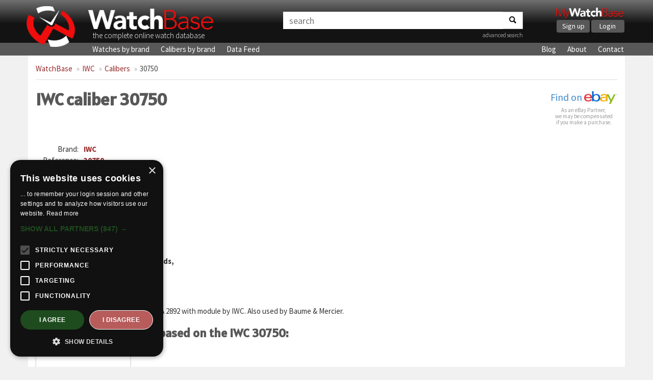

--- FILE ---
content_type: text/html; charset=UTF-8
request_url: https://watchbase.com/iwc/caliber/30750
body_size: 3675
content:
<!DOCTYPE html>
<html class="no-js" lang="en">
<head>
    <!-- Google Tag Manager -->
    <script>(function(w,d,s,l,i){w[l]=w[l]||[];w[l].push({'gtm.start':
    new Date().getTime(),event:'gtm.js'});var f=d.getElementsByTagName(s)[0],
    j=d.createElement(s),dl=l!='dataLayer'?'&l='+l:'';j.async=true;j.src=
    'https://www.googletagmanager.com/gtm.js?id='+i+dl;f.parentNode.insertBefore(j,f);
    })(window,document,'script','dataLayer','GTM-KFKTTNG6');</script>
    <!-- End Google Tag Manager -->

    <meta charset="utf-8">
    <meta http-equiv="X-UA-Compatible" content="IE=edge">
    <title>IWC caliber 30750 » WatchBase</title>
     <meta name="description" content="Full details and images of the IWC caliber 30750, including a list of all watches using this movement." />      <meta name="keywords" content="caliber, movement, IWC, 30750" />     <meta name="viewport" content="width=device-width, minimum-scale=1.0, maximum-scale=1.0, user-scalable=no">
    <meta name="format-detection" content="telephone=no">

    <!-- Twitter card -->
    <meta name="twitter:card" content="summary_large_image" />
    <meta name="twitter:site" content="@watchbasenews" />
    <meta name="twitter:title" content="IWC caliber 30750 » WatchBase" />
    <meta name="twitter:description" content="Full details and images of the IWC caliber 30750, including a list of all watches using this movement." />
    <meta name="twitter:image:src" content="https://assets.watchbase.com/img/logo.png" />

    <!-- OpenGraph -->
    <meta property="og:title" content="IWC caliber 30750 » WatchBase" />
    <meta property="og:image" content="https://assets.watchbase.com/img/logo.png" />
    <meta property="og:type" content="website"/>
    <meta property="og:description" content="Full details and images of the IWC caliber 30750, including a list of all watches using this movement." />
          <meta property="og:url" content="https://watchbase.com/iwc/caliber/30750">
    
    <meta property="og:site_name" content="WatchBase.com"/>

    <link rel="preconnect" href="https://assets.watchbase.com" crossorigin>
    <link rel="dns-prefetch" href="https://assets.watchbase.com">

    <link rel="preconnect" href="https://fonts.googleapis.com/" crossorigin>
    <link rel="dns-prefetch" href="https://fonts.googleapis.com/">

    <link rel="preconnect" href="https://fonts.gstatic.com/" crossorigin>
    <link rel="dns-prefetch" href="https://fonts.gstatic.com/">

    <link rel="dns-prefetch" href="https://www.google-analytics.com/">

    <link rel="stylesheet" href="https://fonts.googleapis.com/css?family=Alatsi|Source+Sans+Pro:300,400,700&display=swap">
    <link rel="stylesheet" href="https://assets.watchbase.com/css/bootstrap.min.css">
    <link rel="stylesheet" href="https://assets.watchbase.com/css/main.css?v=20240116">

    
    <!-- Place favicon.ico and apple-touch-icon.png in the root directory -->
    <link rel="shortcut icon" type="image/png" href="https://assets.watchbase.com/img/logo.png" />
    <link rel="image_src" href="https://assets.watchbase.com/img/logo.png" />

        <script>window._epn = {campaign: 5339018969};</script>
    <script type="text/plain" data-cookiescript="accepted" src="https://epnt.ebay.com/static/epn-smart-tools.js"></script>

     </head>
 <body class="caliber index ">
    <!-- Google Tag Manager (noscript) -->
    <noscript><iframe src="https://www.googletagmanager.com/ns.html?id=GTM-KFKTTNG6"
    height="0" width="0" style="display:none;visibility:hidden"></iframe></noscript>
    <!-- End Google Tag Manager (noscript) -->

     <div class="navbar navbar-top" role="navigation">
      <div class="container">
        <!-- Brand and toggle get grouped for better mobile display -->
        <div class="navbar-header">
            <div class="responsive-row">
                <div class="col-md-5 col-sm-6 col-xs-10 logo-box">
                    <a class="navbar-logo" href="https://watchbase.com"><img class="top-logo pull-left" alt="WatchBase Logo" src='https://assets.watchbase.com/img/logo.png' width="108" height="91"></a>
                    <a class="navbar-title" href="https://watchbase.com"><img alt="WatchBase Title" class='top-wordlogo' src='https://assets.watchbase.com/img/logo-text.png' width="278" height="53"></a>
                    <span>the complete online watch database</span>
                </div>

                <div class="col-xs-2 visible-xs">
                    <button type="button" class="navbar-toggle collapsed" data-toggle="collapse" data-target=".navbar-collapse">
                        <span class="sr-only">Toggle navigation</span>
                        <span class="icon-bar"></span><span class="icon-bar"></span><span class="icon-bar"></span>
                    </button>
                </div>

                <div class="col-md-5 col-sm-3 col-xs-12 search-top-box">
                    <form id="search-bar" action="https://watchbase.com/search" class="form-inline">
                        <div class="input-group">
                            <input type="text" class="form-control" placeholder="search" value="" aria-labelledby="search-bar">
                            <span class="input-group-btn"><button class="btn btn-default" aria-label="Search"><span class="search-icon"></span></button></span>
                        </div>
                        <p align="right"><a href="https://watchbase.com/search" style="font-weight: 200; font-size: 12px;">advanced search</a></p>
                    </form>
                </div>

                <div class="col-md-2 col-sm-3 hidden-xs">
                  <div class="mywb-actioncall pull-right">
                    <a href="https://app.watchbase.com/">
                      <img src="https://assets.watchbase.com/img/mywatchbase-logo-text.png" class="mywb-logo" alt="My WatchBase" width="341" height="61">
                    </a>
                    <div class="mywb-button-container">
                      <a href="https://app.watchbase.com/signup" class="btn btn-primary">Sign up</a>
                      <a href="https://app.watchbase.com/login" class="btn btn-primary">Login</a>
                    </div>
                  </div>
                </div>
            </div>

        </div>

      </div><!-- /.container-fluid -->
    </div>

     <!-- subnav here -->
     <div class="navbar subnav" role="navigation">
         <div class="container">
             <div class="collapse navbar-collapse">
                 <ul class="navbar-nav">
                     <li><a href="https://watchbase.com/watches">Watches by brand</a></li>
                     <li><a href="https://watchbase.com/calibers">Calibers by brand</a></li>
                     <li><a href="https://datafeed.watchbase.com/" target="_blank" rel="noopener">Data Feed</a></li>
                 </ul>
                 <ul class="navbar-nav responsive-pull-right">
                     <li><a href="https://watchbase.com/blog/">Blog</a></li>
                     <li><a href="https://watchbase.com/about">About</a></li>
                     <li><a href="https://watchbase.com/contact">Contact</a></li>
                 </ul>
             </div>
         </div>
     </div>

    <div id="content" class="container">
                  <ol class="breadcrumb">
            
            
                                                                                                <li><a class="link-color" href="https://watchbase.com">WatchBase</a></li>
                                                                                                                <li><a class="link-color" href="https://watchbase.com/iwc">IWC</a></li>
                                                                                                                <li><a class="link-color" href="https://watchbase.com/iwc">Calibers</a></li>
                                                                                                                                    <li class="active"><a href="https://watchbase.com/iwc/caliber/30750" style="color: #444 !important;">30750</a></li>
                                      </ol>
        
        
    <div id="caliber-detail">

        <div class="caliber-header">
          <div class="caliber-name">
            <h1>IWC caliber 30750</h1>
            
          </div>
          <div class="watch-ebay-url" style="float: right;">
            <div class="ebay-btn">
        <a target="_blank" href="https://www.ebay.com/sch/i.html?_from=R40&_nkw=IWC 30750">Find on <img src="https://assets.watchbase.com/img/referral-ebay.png" height="25"></a>
  </div>

<div class="ebay-disclosure">
  As an eBay Partner,<br> we may be compensated<br> if you make a purchase.
</div>
          </div>
        </div>

        <div class="row">
          <div class="col-md-7">
              <div class="row">
                <div class="col-xs-6">
                    <table class="info-table">
                        <tr><th class="text-right">Brand:</th><td><a class="link-color" href="https://watchbase.com/iwc">IWC</a></td></tr>
                        <tr><th class="text-right">Reference:</th><td><a class="link-color" href="https://watchbase.com/iwc/caliber/30750">30750</a></td></tr>
                                                    <tr>
                                <th class="text-right">Base:</th>
                                <td>
                                    <a class="link-color" href="https://watchbase.com/eta/caliber/2892-a2">
                                        ETA
                                        2892-A2
                                    </a>
                                </td>
                            </tr>
                                                 <tr><th class="text-right">Movement:</th><td>Automatic</td></tr>                          <tr><th class="text-right">Display:</th><td>Analog</td></tr>                          <tr><th class="text-right">Diameter:</th><td>25.60</td></tr>                          <tr><th class="text-right">Jewels:</th><td>31</td></tr>                          <tr><th class="text-right">Reserve:</th><td>42</td></tr>                          <tr><th class="text-right">Frequency:</th><td>28800</td></tr> 
                        
                         <tr><th class="text-right">Date:</th><td>Date</td></tr>                                                  <tr><th class="text-right">Hands:</th><td>Hours, Minutes, Seconds, World Time</td></tr>                                                                                             </table>
                </div>
                <div class="col-xs-6">
                                    </div>
              </div>
          </div>
          <div class="col-md-5">
              <div class="ad-bg" style="margin-top: 20px;">
                <!-- Caliber page -->
                 
                  <ins class="adsbygoogle"
                      style="display:block"
                      data-ad-client="ca-pub-5875172953459619"
                      data-ad-slot="9465427299"
                      data-ad-format="auto"
                      data-full-width-responsive="true"></ins>
                  <script>
                      (adsbygoogle = window.adsbygoogle || []).push({});
                  </script>
                              </div>
          </div>
        </div>

                  <div class="caliber-description">
            <h2>30750 description</h2>
            <p>Worldtimer movement based off the ETA 2892 with module by IWC. Also used by Baume & Mercier.</p>
          </div>
        
        
    </div>


          <h2 id="extendedcalibers">Other calibers that are based on the IWC 30750:</h2>

      <div class="block-container">
          
                    <div class="item-block caliber-block">
              <a href="https://watchbase.com/iwc/caliber/35750" class="img-container">
                                        <picture>
                        <img class="lazyload" class="img-responsive" data-src="https://cdn.watchbase.com/caliber/md/placeholder/placeholder.png" alt="IWC caliber 35750" src="https://assets.watchbase.com/img/FFFFFF-0.png"/>
                      </picture>
                                </a>
              <a href="https://watchbase.com/iwc/caliber/35750">
                  <hr class="seperator"/>
                  <div class="bottomtext"><strong>35750</strong></div>
              </a>
          </div>

                </div>
    
            <h2 id="watches">All watches using the IWC 30750 movement:</h2>

        <div class="block-container">
                            
                <a href="https://watchbase.com/iwc/pilot/iw3262-01" class="item-block watch-block">
                    <div class="img-container">
                                                    <picture>
                                <source type="image/webp" data-srcset="https://cdn.watchbase.com/watch/md/origin:jpg/iwc/pilots-watches-classics/iw326201-f6.webp" srcset="https://assets.watchbase.com/img/FFFFFF-0.png"/>
                                <img class="lazyload" data-src="https://cdn.watchbase.com/watch/md/iwc/pilots-watches-classics/iw326201-f6.jpg" src="https://assets.watchbase.com/img/FFFFFF-0.png" alt="IWC Pilot&#039;s Watch Worldtimer (IW3262-01)"/>
                            </picture>
                                            </div>
                    <hr class="seperator"/>
                    <div class="bottomtext">
                        <strong>IW3262-01</strong>
                        IWC Pilot&#039;s Watch Worldtimer
                    </div>
                </a>
                            
                <a href="https://watchbase.com/baume-mercier/capeland/10135" class="item-block watch-block">
                    <div class="img-container">
                                                    <picture>
                                <source type="image/webp" data-srcset="https://cdn.watchbase.com/watch/md/origin:jpg/baume-mercier/none/10135-2d.webp" srcset="https://assets.watchbase.com/img/FFFFFF-0.png"/>
                                <img class="lazyload" data-src="https://cdn.watchbase.com/watch/md/baume-mercier/none/10135-2d.jpg" src="https://assets.watchbase.com/img/FFFFFF-0.png" alt="Baume &amp; Mercier Capeland Worldtimer Limited Edition (10135)"/>
                            </picture>
                                            </div>
                    <hr class="seperator"/>
                    <div class="bottomtext">
                        <strong>10135</strong>
                        Baume &amp; Mercier Capeland Worldtimer Limited Edition
                    </div>
                </a>
                            
                <a href="https://watchbase.com/baume-mercier/capeland/10106" class="item-block watch-block">
                    <div class="img-container">
                                                    <picture>
                                <source type="image/webp" data-srcset="https://cdn.watchbase.com/watch/md/origin:png/baume-mercier/capeland/10106-9f.webp" srcset="https://assets.watchbase.com/img/FFFFFF-0.png"/>
                                <img class="lazyload" data-src="https://cdn.watchbase.com/watch/md/baume-mercier/capeland/10106-9f.png" src="https://assets.watchbase.com/img/FFFFFF-0.png" alt="Baume &amp; Mercier Capeland Worldtimer (10106)"/>
                            </picture>
                                            </div>
                    <hr class="seperator"/>
                    <div class="bottomtext">
                        <strong>10106</strong>
                        Baume &amp; Mercier Capeland Worldtimer
                    </div>
                </a>
                            
                <a href="https://watchbase.com/baume-mercier/capeland/10107" class="item-block watch-block">
                    <div class="img-container">
                                                    <picture>
                                <source type="image/webp" data-srcset="https://cdn.watchbase.com/watch/md/origin:png/baume-mercier/capeland/10107-47.webp" srcset="https://assets.watchbase.com/img/FFFFFF-0.png"/>
                                <img class="lazyload" data-src="https://cdn.watchbase.com/watch/md/baume-mercier/capeland/10107-47.png" src="https://assets.watchbase.com/img/FFFFFF-0.png" alt="Baume &amp; Mercier Capeland Worldtimer (10107)"/>
                            </picture>
                                            </div>
                    <hr class="seperator"/>
                    <div class="bottomtext">
                        <strong>10107</strong>
                        Baume &amp; Mercier Capeland Worldtimer
                    </div>
                </a>
                    </div>
    
    </div>

     <div id='background-absolute' class='container'></div>

     <div class="footer">
         <div class="container">
             <p class="text-center">
                 &copy; Copyright 2014-2026 -
                 <a href="https://watchbase.com">WatchBase.com</a> -
                 <a href="https://watchbase.com/terms">Terms of Use</a> -
                 <a href="https://watchbase.com/privacy">Privacy Policy</a> -
                 <a href="https://watchbase.com/about">About</a> -
                 <a href="https://watchbase.com/contact">Contact</a>
             </p>
         </div>
     </div>
     <script>
        window.lazySizesConfig = window.lazySizesConfig || {};
        window.lazySizesConfig.init = false;
     </script>

    <script src="https://assets.watchbase.com/js/vendor/jquery-1.10.2.min.js" type="text/javascript"></script>
    <script src="https://assets.watchbase.com/js/vendor/bootstrap.min.js" type="text/javascript"></script>
    <script src="https://assets.watchbase.com/js/vendor/lazysizes.min.js" type="text/javascript"></script>
    <script src="https://assets.watchbase.com/js/plugins.js?v=20240116" type="text/javascript"></script>

    
    
    
    <script src="https://assets.watchbase.com/js/main.js?v=20240116" type="text/javascript"></script>
    <script>
        lazySizes.init();
    </script>

    
      

    <script type="text/plain" data-cookiescript="accepted">
        function loadAdScript() {
            var screenWidth = window.screen.availWidth;

            if (screenWidth >= 768) {
                var element = document.createElement("script");
                element.src = "https://pagead2.googlesyndication.com/pagead/js/adsbygoogle.js";
                document.body.appendChild(element);
            }
        }
        if (window.addEventListener)
            window.addEventListener("load", loadAdScript, false);
        else if (window.attachEvent)
            window.attachEvent("onload", loadAdScript);
        else window.onload = loadAdScript;
    </script>
  </body>
</html>
